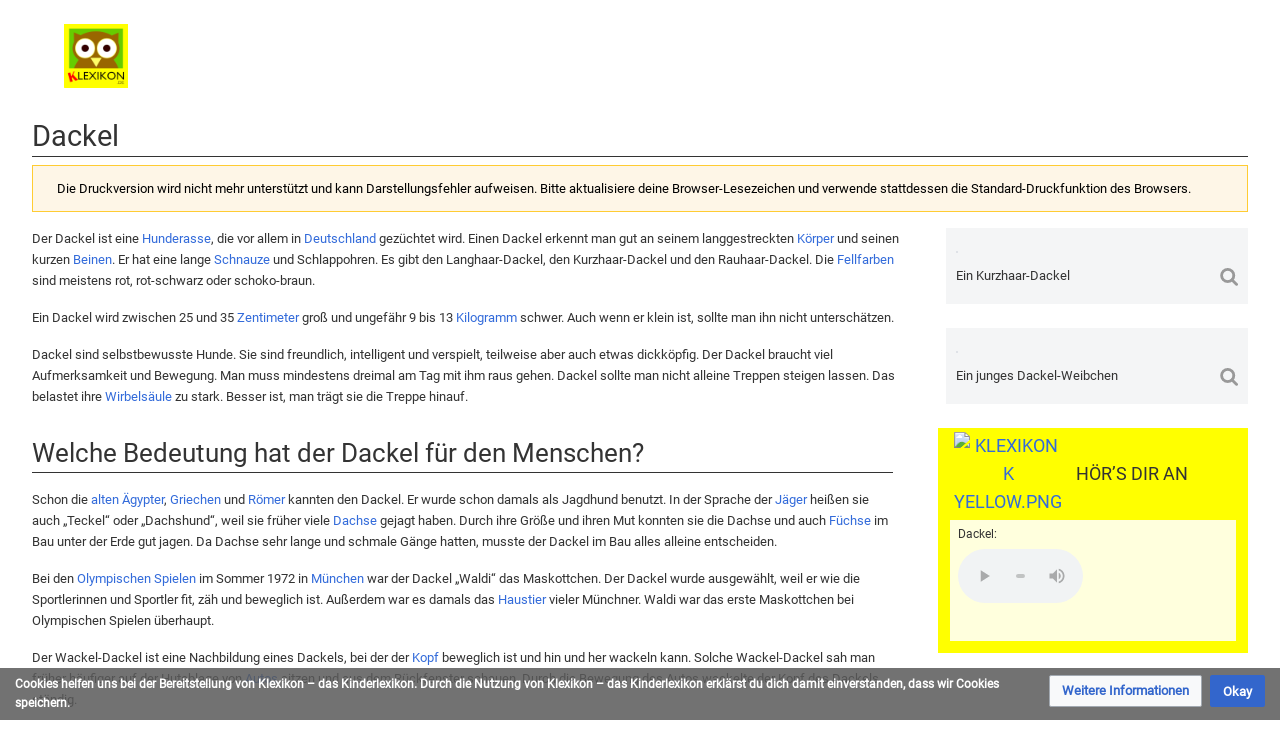

--- FILE ---
content_type: text/html; charset=UTF-8
request_url: https://klexikon.zum.de/index.php?title=Dackel&printable=yes
body_size: 14319
content:
<!DOCTYPE html>
<html class="client-nojs" lang="de" dir="ltr">
<head>
<meta charset="UTF-8"/>
<title>Dackel – Klexikon – das Kinderlexikon</title>
<script>document.documentElement.className="client-js";RLCONF={"wgBreakFrames":true,"wgSeparatorTransformTable":[",\t.",".\t,"],"wgDigitTransformTable":["",""],"wgDefaultDateFormat":"dmy","wgMonthNames":["","Januar","Februar","März","April","Mai","Juni","Juli","August","September","Oktober","November","Dezember"],"wgRequestId":"678dc095c0407f7a33428377","wgCSPNonce":false,"wgCanonicalNamespace":"","wgCanonicalSpecialPageName":false,"wgNamespaceNumber":0,"wgPageName":"Dackel","wgTitle":"Dackel","wgCurRevisionId":160029,"wgRevisionId":160029,"wgArticleId":16623,"wgIsArticle":true,"wgIsRedirect":false,"wgAction":"view","wgUserName":null,"wgUserGroups":["*"],"wgCategories":["Klexikon-Artikel","Tiere und Natur"],"wgPageContentLanguage":"de","wgPageContentModel":"wikitext","wgRelevantPageName":"Dackel","wgRelevantArticleId":16623,"wgIsProbablyEditable":false,"wgRelevantPageIsProbablyEditable":false,"wgRestrictionEdit":[],"wgRestrictionMove":[],"wgVisualEditor":{"pageLanguageCode":"de","pageLanguageDir":"ltr","pageVariantFallbacks":"de"},"wgMediaViewerOnClick":true,"wgMediaViewerEnabledByDefault":true,"wgEditSubmitButtonLabelPublish":false};
RLSTATE={"site.styles":"ready","user.styles":"ready","user":"ready","user.options":"loading","mediawiki.page.gallery.styles":"ready","ext.inputBox.styles":"ready","mediawiki.ui.input":"ready","mediawiki.ui.checkbox":"ready","skins.timis.styles":"ready","mediawiki.ui.button":"ready","ext.faiRoboto.styles":"ready","ext.faiFontAwesome.styles":"ready","ext.faiBrainyIcons.styles":"ready","ext.visualEditor.desktopArticleTarget.noscript":"ready","ext.embedVideo.styles":"ready","ext.CookieWarning.styles":"ready","oojs-ui-core.styles":"ready","oojs-ui.styles.indicators":"ready","mediawiki.widgets.styles":"ready","oojs-ui-core.icons":"ready","mediawiki.htmlform.ooui.styles":"ready","mediawiki.htmlform.styles":"ready"};RLPAGEMODULES=["site","mediawiki.page.ready","skins.timis.scripts","ext.visualEditor.desktopArticleTarget.init","ext.visualEditor.targetLoader","ext.closeButton","mmv.head","mmv.bootstrap.autostart","ext.embedVideo.overlay","ext.CookieWarning","mediawiki.htmlform","ext.SimpleFeedback"];</script>
<script>(RLQ=window.RLQ||[]).push(function(){mw.loader.implement("user.options@12s5i",function($,jQuery,require,module){mw.user.tokens.set({"patrolToken":"+\\","watchToken":"+\\","csrfToken":"+\\"});});});</script>
<link rel="stylesheet" href="/load.php?lang=de&amp;modules=ext.CookieWarning.styles%7Cext.embedVideo.styles%7Cext.faiBrainyIcons.styles%7Cext.faiFontAwesome.styles%7Cext.faiRoboto.styles%7Cext.inputBox.styles%7Cext.visualEditor.desktopArticleTarget.noscript%7Cmediawiki.htmlform.ooui.styles%7Cmediawiki.htmlform.styles%7Cmediawiki.page.gallery.styles%7Cmediawiki.ui.button%2Ccheckbox%2Cinput%7Cmediawiki.widgets.styles%7Coojs-ui-core.icons%2Cstyles%7Coojs-ui.styles.indicators%7Cskins.timis.styles&amp;only=styles&amp;printable=1&amp;skin=timis"/>
<script async="" src="/load.php?lang=de&amp;modules=startup&amp;only=scripts&amp;printable=1&amp;raw=1&amp;skin=timis"></script>
<meta name="generator" content="MediaWiki 1.39.17"/>
<meta name="robots" content="noindex,follow"/>
<meta name="format-detection" content="telephone=no"/>
<meta name="viewport" content="width=device-width, initial-scale=1.0, user-scalable=yes, minimum-scale=0.25, maximum-scale=5.0"/>
<link rel="icon" href="/skins/Timis/resources/instance/images/favicon.ico"/>
<link rel="search" type="application/opensearchdescription+xml" href="/opensearch_desc.php" title="Klexikon – das Kinderlexikon (de)"/>
<link rel="EditURI" type="application/rsd+xml" href="https://klexikon.zum.de/api.php?action=rsd"/>
<link rel="alternate" type="application/atom+xml" title="Atom-Feed für „Klexikon – das Kinderlexikon“" href="/index.php?title=Spezial:Letzte_%C3%84nderungen&amp;feed=atom"/>
	<meta property="og:type" content="article"/>

	<meta property="og:site_name" content="Klexikon – das Kinderlexikon"/>

	<meta property="og:title" content="Dackel"/>

	<meta property="og:url" content="https://klexikon.zum.de/wiki/Dackel"/>

</head>
<body class="mediawiki ltr sitedir-ltr mw-hide-empty-elt ns-0 ns-subject page-Dackel rootpage-Dackel skin-timis action-view skin--responsive not-logged-in"> <!-- Not logged in Users -->

			
			<!-- Login Button -->
			
		<div id="mw-wrapper"><div id="mw-header-container" class="ts-container"><div id="mw-header" class="ts-inner"><div id="user-tools"><div id="login-button" class="noprint"><a id="p-login" class="mw-wiki-title" href="/index.php?title=Spezial:Anmelden&amp;returnto=Dackel&amp;returntoquery=printable%3Dyes" title="Anmelden"><span class="login-button-text">Anmelden</span></a></div></div><div id="p-logo-container" class="mw-portlet" role="banner"><a id="p-banner" class="mw-wiki-title" href="/wiki/Klexikon:Willkommen_im_Klexikon" name="Home"><img id="p-logo" class="mw-portlet" src="/skins/Timis/resources/instance/images/logo.png" alt="Logo"/></a></div><div class="mw-portlet" id="p-search"><h3 lang="de" dir="ltr"><label for="searchInput">Suche</label></h3><form action="/index.php" id="searchform"><div id="simpleSearch"><div id="searchInput-container"><input type="search" name="search" placeholder="Im Klexikon suchen" aria-label="Im Klexikon suchen" autocapitalize="sentences" title="Klexikon – das Kinderlexikon durchsuchen [f]" accesskey="f" id="searchInput"/></div><input type="hidden" value="Spezial:Suche" name="title"/><input class="searchButton mw-fallbackSearchButton" type="submit" name="fulltext" title="Suche nach Seiten, die diesen Text enthalten" id="mw-searchButton" value="Suchen"/><input class="searchButton" type="submit" name="go" title="Gehe direkt zu der Seite mit genau diesem Namen, falls sie vorhanden ist." id="searchButton" value="Seite"/><div id="search-expand-toggle"></div></div><div id="search-collapse-toggle"></div></form></div></div><div class="visualClear"></div></div><div id="menus-cover"></div><div id="mw-content-container" class="ts-container"><div id="mw-content-block" class="ts-inner"><div id="mw-content-wrapper"><div id="mw-content"><div id="content" class="mw-body" role="main"><div id="siteNotice"><div id="localNotice"><div class="sitenotice" lang="de" dir="ltr"><div style="border: 5px solid #00aa00; padding: 1rem; background-color:#FFFF00;">
<p><big><b><a href="/wiki/Klexikon:%C3%9Cber_uns" title="Klexikon:Über uns">25 Jahre Wikipedia – aber wir sind die Nr. 1 für Kinder</a></b></big>
</p>
<center><div>
<div class="mw-ui-button"><a target="_blank" rel="nofollow noreferrer noopener" class="external text" href="https://www.betterplace.org/de/projects/88394">Jetzt spenden 😊</a></div>
<div class="mw-ui-button"><a href="/wiki/Klexikon:%C3%9Cber_uns" title="Klexikon:Über uns">Mehr Infos</a></div>
</div></center>
</div></div></div></div><div class="mw-indicators">
<div id="mw-indicator-miniklex" class="mw-indicator"><div class="mw-parser-output"><table style="background-color:#ffd700; margin-right:1em">
<tbody><tr>
<td><a href="https://miniklexikon.zum.de/wiki/Dackel" target="_blank" rel="nofollow noreferrer noopener"><img alt="MiniKlexikon-K.png" src="/images/thumb/3/36/MiniKlexikon-K.png/21px-MiniKlexikon-K.png" decoding="async" width="21" height="22" srcset="/images/thumb/3/36/MiniKlexikon-K.png/32px-MiniKlexikon-K.png 1.5x, /images/thumb/3/36/MiniKlexikon-K.png/42px-MiniKlexikon-K.png 2x" data-file-width="125" data-file-height="130" /></a>
</td>
<td><div style="line-height:.85"><small><a target="_blank" rel="nofollow noreferrer noopener" class="external text" href="https://miniklexikon.zum.de/wiki/Dackel"><span style="color:#000">Besonders einfach<br />auf MiniKlexikon.de</span></a></small></div><small>
</small></td></tr></tbody></table></div></div>
</div>
<h1 id="firstHeading" class="firstHeading mw-first-heading"><span class="mw-page-title-main">Dackel</span></h1><div id="bodyContentOuter"><div id="siteSub">Aus Klexikon – das Kinderlexikon</div><div class="visualClear"></div><div class="mw-body-content" id="bodyContent"><div id="contentSub"></div><div id="mw-content-text" class="mw-body-content mw-content-ltr" lang="de" dir="ltr"><div class="mw-message-box-warning mw-message-box">Die Druckversion wird nicht mehr unterstützt und kann Darstellungsfehler aufweisen. Bitte aktualisiere deine Browser-Lesezeichen und verwende stattdessen die Standard-Druckfunktion des Browsers.</div><div class="mw-parser-output"><div class="thumb tright"><div class="thumbinner" style="width:302px;"><a href="/wiki/Datei:Short-haired-Dachshund.jpg" class="image"><img alt="" src="https://upload.wikimedia.org/wikipedia/commons/thumb/2/27/Short-haired-Dachshund.jpg/330px-Short-haired-Dachshund.jpg" decoding="async" width="300" height="225" class="thumbimage" srcset="https://upload.wikimedia.org/wikipedia/commons/thumb/2/27/Short-haired-Dachshund.jpg/500px-Short-haired-Dachshund.jpg 1.5x, https://upload.wikimedia.org/wikipedia/commons/2/27/Short-haired-Dachshund.jpg 2x" data-file-width="512" data-file-height="384" /></a>  <div class="thumbcaption"><div class="magnify"><a href="/wiki/Datei:Short-haired-Dachshund.jpg" class="internal" title="vergrößern"></a></div>Ein Kurzhaar-Dackel</div></div></div>
<div class="thumb tright"><div class="thumbinner" style="width:302px;"><a href="/wiki/Datei:Teckel_-_39.jpg" class="image"><img alt="" src="https://upload.wikimedia.org/wikipedia/commons/thumb/1/17/Teckel_-_39.jpg/330px-Teckel_-_39.jpg" decoding="async" width="300" height="200" class="thumbimage" srcset="https://upload.wikimedia.org/wikipedia/commons/thumb/1/17/Teckel_-_39.jpg/500px-Teckel_-_39.jpg 1.5x, https://upload.wikimedia.org/wikipedia/commons/thumb/1/17/Teckel_-_39.jpg/960px-Teckel_-_39.jpg 2x" data-file-width="4708" data-file-height="3139" /></a>  <div class="thumbcaption"><div class="magnify"><a href="/wiki/Datei:Teckel_-_39.jpg" class="internal" title="vergrößern"></a></div>Ein junges Dackel-Weibchen</div></div></div>
<p>Der Dackel ist eine <a href="/wiki/Hunde" title="Hunde">Hunderasse</a>, die vor allem in <a href="/wiki/Deutschland" title="Deutschland">Deutschland</a> gezüchtet wird. Einen Dackel erkennt man gut an seinem langgestreckten <a href="/wiki/K%C3%B6rper" title="Körper">Körper</a> und seinen kurzen <a href="/wiki/Bein" title="Bein">Beinen</a>. Er hat eine lange <a href="/wiki/Schnauze" class="mw-redirect" title="Schnauze">Schnauze</a> und Schlappohren. Es gibt den Langhaar-Dackel, den Kurzhaar-Dackel und den Rauhaar-Dackel. Die <a href="/wiki/Fell" title="Fell">Fellfarben</a> sind meistens rot, rot-schwarz oder schoko-braun.
</p>
<div class="klexibox tright">
<table style="margin-left:1em; border-collapse: collapse; border:12px solid #ff0; border-top:none; width:310px; background-color:#ffd; padding:0px">
<tbody><tr>
<td style="background-color:#ff0;">
<table style="text-align:center; font-size:18px; text-transform: uppercase; background-color:#ff0; margin:0px; border:none; padding:0px" width="100%">
<tbody><tr>
<td width="32px" valign="center"><a href="/wiki/Datei:Klexikon_K_yellow.png" class="image"><img alt="Klexikon K yellow.png" src="https://upload.wikimedia.org/wikipedia/commons/thumb/b/b3/Klexikon_K_yellow.png/40px-Klexikon_K_yellow.png" decoding="async" width="32" height="33" srcset="https://upload.wikimedia.org/wikipedia/commons/thumb/b/b3/Klexikon_K_yellow.png/60px-Klexikon_K_yellow.png 1.5x, https://upload.wikimedia.org/wikipedia/commons/thumb/b/b3/Klexikon_K_yellow.png/120px-Klexikon_K_yellow.png 2x" data-file-width="125" data-file-height="130" /></a>
</td>
<td valign="center">Hör’s dir an
</td>
<td width="32px">&#160;
</td></tr></tbody></table>
</td></tr>
<tr style="font-size:90%; border-bottom:12px solid #ff0; margin-bottom:1em;">
<td style="padding:8px"><div style="margin-bottom:8px; line-height:1.1em">Dackel:</div><div class="floatleft"><audio src="https://upload.wikimedia.org/wikipedia/commons/6/67/Het_blaffen_van_een_teckel_-_SoundCloud_-_Beeld_en_Geluid.ogg" width="125" style="max-width: 100%; width: 125px;" controls=""></audio></div>
</td></tr></tbody></table></div>
<p>Ein Dackel wird zwischen 25 und 35 <a href="/wiki/Meter" title="Meter">Zentimeter</a> groß und ungefähr 9 bis 13 <a href="/wiki/Kilogramm" title="Kilogramm">Kilogramm</a> schwer. Auch wenn er klein ist, sollte man ihn nicht unterschätzen.
</p><p>Dackel sind selbstbewusste Hunde. Sie sind freundlich, intelligent und verspielt, teilweise aber auch etwas dickköpfig. Der Dackel braucht viel Aufmerksamkeit und Bewegung. Man muss mindestens dreimal am Tag mit ihm raus gehen. Dackel sollte man nicht alleine Treppen steigen lassen. Das belastet ihre <a href="/wiki/Wirbels%C3%A4ule" title="Wirbelsäule">Wirbelsäule</a> zu stark. Besser ist, man trägt sie die Treppe hinauf. 
</p>
<h2><span id="Welche_Bedeutung_hat_der_Dackel_f.C3.BCr_den_Menschen.3F"></span><span class="mw-headline" id="Welche_Bedeutung_hat_der_Dackel_für_den_Menschen?">Welche Bedeutung hat der Dackel für den Menschen?</span></h2>
<p>Schon die <a href="/wiki/Altes_%C3%84gypten" title="Altes Ägypten">alten Ägypter</a>, <a href="/wiki/Altes_Griechenland" title="Altes Griechenland">Griechen</a> und <a href="/wiki/R%C3%B6misches_Reich" title="Römisches Reich">Römer</a> kannten den Dackel. Er wurde schon damals als Jagdhund benutzt. In der Sprache der <a href="/wiki/J%C3%A4ger" title="Jäger">Jäger</a> heißen sie auch „Teckel“ oder „Dachshund“, weil sie früher viele <a href="/wiki/Dachse" title="Dachse">Dachse</a> gejagt haben. Durch ihre Größe und ihren Mut konnten sie die Dachse und auch <a href="/wiki/F%C3%BCchse" title="Füchse">Füchse</a> im Bau unter der Erde gut jagen. Da Dachse sehr lange und schmale Gänge hatten, musste der Dackel im Bau alles alleine entscheiden.
</p><p>Bei den <a href="/wiki/Olympische_Spiele" title="Olympische Spiele">Olympischen Spielen</a> im Sommer 1972 in <a href="/wiki/M%C3%BCnchen" title="München">München</a> war der Dackel „Waldi“ das Maskottchen. Der Dackel wurde ausgewählt, weil er wie die Sportlerinnen und Sportler fit, zäh und beweglich ist. Außerdem war es damals das <a href="/wiki/Haustiere" title="Haustiere">Haustier</a> vieler Münchner. Waldi war das erste Maskottchen bei Olympischen Spielen überhaupt.
</p><p>Der Wackel-Dackel ist eine Nachbildung eines Dackels, bei der der <a href="/wiki/Kopf" title="Kopf">Kopf</a> beweglich ist und hin und her wackeln kann. Solche Wackel-Dackel sah man früher häufiger auf der Hutablage von <a href="/wiki/Auto" title="Auto">Autos</a> sitzen und aus dem Rückfenster schauen. Durch die Bewegung des Autos wackelte der Kopf des Dackels ständig.
</p>
<ul class="gallery mw-gallery-traditional">
		<li class="gallerybox" style="width: 155px"><div style="width: 155px">
			<div class="thumb" style="width: 150px;"><div style="margin:32px auto;"><a href="/wiki/Datei:Langhaardackel_merlin_2005.jpg" class="image" title="Ein Langhaardackel"><img alt="Ein Langhaardackel" src="https://upload.wikimedia.org/wikipedia/commons/thumb/b/b7/Langhaardackel_merlin_2005.jpg/120px-Langhaardackel_merlin_2005.jpg" decoding="async" width="120" height="86" srcset="https://upload.wikimedia.org/wikipedia/commons/thumb/b/b7/Langhaardackel_merlin_2005.jpg/250px-Langhaardackel_merlin_2005.jpg 1.5x" data-file-width="872" data-file-height="625" /></a></div></div>
			<div class="gallerytext">
<p>Ein Langhaardackel
</p>
			</div>
		</div></li>
		<li class="gallerybox" style="width: 155px"><div style="width: 155px">
			<div class="thumb" style="width: 150px;"><div style="margin:30px auto;"><a href="/wiki/Datei:Daschund_Wirehair.jpg" class="image" title="Hier sitzt ein Rauhaar-Dackel am Strand."><img alt="Hier sitzt ein Rauhaar-Dackel am Strand." src="https://upload.wikimedia.org/wikipedia/commons/thumb/c/c6/Daschund_Wirehair.jpg/120px-Daschund_Wirehair.jpg" decoding="async" width="120" height="90" srcset="https://upload.wikimedia.org/wikipedia/commons/thumb/c/c6/Daschund_Wirehair.jpg/250px-Daschund_Wirehair.jpg 1.5x" data-file-width="2560" data-file-height="1920" /></a></div></div>
			<div class="gallerytext">
<p>Hier sitzt ein Rauhaar-Dackel am <a href="/wiki/Strand" title="Strand">Strand</a>.
</p>
			</div>
		</div></li>
		<li class="gallerybox" style="width: 155px"><div style="width: 155px">
			<div class="thumb" style="width: 150px;"><div style="margin:15px auto;"><a href="/wiki/Datei:Wackel-Dackel_(6321936164).jpg" class="image" title="Ein Wackel-Dackel im Auto"><img alt="Ein Wackel-Dackel im Auto" src="https://upload.wikimedia.org/wikipedia/commons/thumb/6/64/Wackel-Dackel_%286321936164%29.jpg/120px-Wackel-Dackel_%286321936164%29.jpg" decoding="async" width="80" height="120" srcset="https://upload.wikimedia.org/wikipedia/commons/thumb/6/64/Wackel-Dackel_%286321936164%29.jpg/250px-Wackel-Dackel_%286321936164%29.jpg 2x" data-file-width="1880" data-file-height="2816" /></a></div></div>
			<div class="gallerytext">
<p>Ein Wackel-Dackel im Auto
</p>
			</div>
		</div></li>
		<li class="gallerybox" style="width: 155px"><div style="width: 155px">
			<div class="thumb" style="width: 150px;"><div style="margin:39.5px auto;"><a href="/wiki/Datei:Stretched_Dachshund.jpg" class="image" title="Rennender Dackel: Man sieht gut, wie sich der Körper reckt."><img alt="Rennender Dackel: Man sieht gut, wie sich der Körper reckt." src="https://upload.wikimedia.org/wikipedia/commons/thumb/2/24/Stretched_Dachshund.jpg/120px-Stretched_Dachshund.jpg" decoding="async" width="120" height="71" srcset="https://upload.wikimedia.org/wikipedia/commons/thumb/2/24/Stretched_Dachshund.jpg/250px-Stretched_Dachshund.jpg 1.5x" data-file-width="1059" data-file-height="629" /></a></div></div>
			<div class="gallerytext">
<p>Rennender Dackel: Man sieht gut, wie sich der <a href="/wiki/K%C3%B6rper" title="Körper">Körper</a> reckt.
</p>
			</div>
		</div></li>
		<li class="gallerybox" style="width: 155px"><div style="width: 155px">
			<div class="thumb" style="width: 150px;"><div style="margin:28px auto;"><a href="/wiki/Datei:Dachshund_races_san_diego,_starting_gate.jpg" class="image" title="Bei einem Dackel-Wettrennen in San Diego, USA"><img alt="Bei einem Dackel-Wettrennen in San Diego, USA" src="https://upload.wikimedia.org/wikipedia/commons/thumb/3/36/Dachshund_races_san_diego%2C_starting_gate.jpg/120px-Dachshund_races_san_diego%2C_starting_gate.jpg" decoding="async" width="120" height="94" srcset="https://upload.wikimedia.org/wikipedia/commons/thumb/3/36/Dachshund_races_san_diego%2C_starting_gate.jpg/250px-Dachshund_races_san_diego%2C_starting_gate.jpg 1.5x" data-file-width="2600" data-file-height="2040" /></a></div></div>
			<div class="gallerytext">
<p>Bei einem Dackel-Wettrennen in San Diego, USA
</p>
			</div>
		</div></li>
		<li class="gallerybox" style="width: 155px"><div style="width: 155px">
			<div class="thumb" style="width: 150px;"><div style="margin:37.5px auto;"><a href="/wiki/Datei:I_am_neutral_but_not_afraid_of_any_of_them_1915.jpg" class="image" title="Eine amerikanische Postkarte aus dem Ersten Weltkrieg: Diese Hunde sollen jeweils ein Symbol für ihr Land sein."><img alt="Eine amerikanische Postkarte aus dem Ersten Weltkrieg: Diese Hunde sollen jeweils ein Symbol für ihr Land sein." src="https://upload.wikimedia.org/wikipedia/commons/thumb/7/70/I_am_neutral_but_not_afraid_of_any_of_them_1915.jpg/120px-I_am_neutral_but_not_afraid_of_any_of_them_1915.jpg" decoding="async" width="120" height="75" srcset="https://upload.wikimedia.org/wikipedia/commons/thumb/7/70/I_am_neutral_but_not_afraid_of_any_of_them_1915.jpg/250px-I_am_neutral_but_not_afraid_of_any_of_them_1915.jpg 1.5x" data-file-width="1639" data-file-height="1028" /></a></div></div>
			<div class="gallerytext">
<p>Eine amerikanische <a href="/wiki/Postkarte" title="Postkarte">Postkarte</a> aus dem <a href="/wiki/Erster_Weltkrieg" title="Erster Weltkrieg">Ersten Weltkrieg</a>: Diese Hunde sollen jeweils ein <a href="/wiki/Symbol" title="Symbol">Symbol</a> für ihr Land sein.
</p>
			</div>
		</div></li>
</ul>
<hr />
<div class="mw-inputbox-centered" style=""><form name="searchbox" class="searchbox" action="/wiki/Spezial:Suche" id="M"><input class="mw-inputbox-input mw-searchInput searchboxInput mw-ui-input mw-ui-input-inline" name="search" placeholder="" size="60" dir="ltr" /><br /><input type="submit" name="go" class="mw-ui-button" value="Suche diesen Artikel" />&#160;<input type="submit" name="fulltext" class="mw-ui-button" value="Suche dieses Wort" /></form></div>
<p><br style="clear:both;" />
</p>
<hr />
<div style="font: 12pt Arial; padding:5px;">
<p><b>Klexikon.de ist die Wikipedia für Kinder</b> zwischen 5 und 15 Jahren, also ein kostenloses Online-Lexikon für Schulkinder. Zum Thema <b>Dackel</b> findet ihr einen <a target="_blank" rel="nofollow noreferrer noopener" class="external text" href="https://miniklexikon.zum.de/wiki/Dackel">besonders einfachen Artikel auf MiniKlexikon.de</a> und weitere Kinderseiten in der Kindersuchmaschine <a target="_blank" rel="nofollow noreferrer noopener" class="external text" href="https://www.fragfinn.de/?s&amp;q=Dackel">„Frag Finn“</a>. <br />
</p><p>Das <b>Klexikon wird gefördert</b> durch den weltgrößten Wikipedia-Förderverein <a target="_blank" rel="nofollow noreferrer noopener" class="external text" href="https://blog.wikimedia.de/2023/11/29/das-klexikon-die-digitale-antwort-auf-kinderfragen/">Wikimedia Deutschland</a>, die <a target="_blank" rel="nofollow noreferrer noopener" class="external text" href="https://www.mabb.de/foerderung/medienkompetenz/unsere-angebote-veranstaltungen/details/online-recherche-in-der-grundschule/online-recherche-in-der-grundschule">Beauftragte der Bundesregierung für Kultur und Medien</a>, die <a target="_blank" rel="nofollow noreferrer noopener" class="external text" href="https://www.bzkj.de/bzkj/service/alle-meldungen/kindgerechte-digitale-angebote-entwickeln-bzkj-bewilligt-foerderantraege-fuer-sieben-projekte-242356">Bundeszentrale für Kinder- und Jugendmedienschutz</a> und die <a target="_blank" rel="nofollow noreferrer noopener" class="external text" href="https://www.mabb.de/foerderung/medienkompetenz/unsere-angebote-veranstaltungen/details/online-recherche-in-der-grundschule/online-recherche-in-der-grundschule">Medienanstalt Berlin-Brandenburg</a>. <br />
</p><p>Unsere <b>Klexikon-Botschafter</b> sind die KiKA-Moderatoren <a href="/wiki/Klexikon:%C3%9Cber_uns" title="Klexikon:Über uns">Ralph Caspers</a> („Wissen macht Ah!“, “Die Sendung mit der Maus“ und „Frag doch mal die Maus“) und <a href="/wiki/Klexikon:%C3%9Cber_uns" title="Klexikon:Über uns">Julian Janssen</a> („Checker Julian“). <br />
</p><p>Das Kinderlexikon <b>Klexikon sorgt für Medienkompetenz und Bildungsgerechtigkeit</b> und ist wie die Wikipedia <a target="_blank" rel="nofollow noreferrer noopener" class="external text" href="https://www.betterplace.org/de/projects/88394">auf Spenden angewiesen</a>. Denn hier finden Schülerinnen und Schüler zu <a href="/wiki/Kategorie:Klexikon-Artikel" title="Kategorie:Klexikon-Artikel">3.500 Themen</a> das Wichtigste einfach erklärt, mit Definition und Bildern. Das ist Grundwissen kindgerecht und leicht verständlich für Unterricht, Hausaufgaben und Präsentationen in der Schule. <br />
</p>
Schreib uns gerne eine Nachricht und schau dir <a href="/wiki/Antworten" class="mw-redirect" title="Antworten">unsere Antworten dazu</a> an.</div>

<!-- 
NewPP limit report
Cached time: 20260124003622
Cache expiry: 86400
Reduced expiry: false
Complications: []
CPU time usage: 0.432 seconds
Real time usage: 5.898 seconds
Preprocessor visited node count: 80/1000000
Post‐expand include size: 3153/2097152 bytes
Template argument size: 72/2097152 bytes
Highest expansion depth: 6/100
Expensive parser function count: 0/100
Unstrip recursion depth: 0/20
Unstrip post‐expand size: 5575/5000000 bytes
-->
<!--
Transclusion expansion time report (%,ms,calls,template)
100.00% 3915.068      1 -total
  0.14%    5.312      1 Vorlage:Artikel
  0.02%    0.819      1 Vorlage:Aussprache
-->

<!-- Saved in parser cache with key klexikon:pcache:idhash:16623-0!canonical and timestamp 20260124003617 and revision id 160029.
 -->
</div><div id="simplefeedback"><div class="mw-htmlform-ooui-wrapper oo-ui-layout oo-ui-panelLayout"><form id="simplefeedback-form" action="/wiki/Spezial:SimpleFeedback/Dackel" method="post" enctype="application/x-www-form-urlencoded" class="mw-htmlform mw-htmlform-ooui oo-ui-layout oo-ui-formLayout"><input type="hidden" value="Spezial:SimpleFeedback/Dackel" name="title" />
<div class="oo-ui-layout oo-ui-panelLayout oo-ui-panelLayout-padded oo-ui-panelLayout-framed"><fieldset class="oo-ui-layout oo-ui-labelElement oo-ui-fieldsetLayout"><legend class="oo-ui-fieldsetLayout-header"><span class="oo-ui-iconElement-icon oo-ui-iconElement-noIcon"></span><span class="oo-ui-labelElement-label">HALLO, liebes Klexikon!</span></legend><div class="oo-ui-fieldsetLayout-group"><div class="oo-ui-widget oo-ui-widget-enabled"><div id="mw-htmlform-simplefeedback-container"><div id="ooui-php-11" class="mw-htmlform-field-HTMLRadioField oo-ui-layout oo-ui-fieldLayout oo-ui-fieldLayout-align-top" data-ooui="{&quot;_&quot;:&quot;mw.htmlform.FieldLayout&quot;,&quot;fieldWidget&quot;:{&quot;tag&quot;:&quot;simplefeedback-select-widget&quot;},&quot;align&quot;:&quot;top&quot;,&quot;helpInline&quot;:true,&quot;$overlay&quot;:true,&quot;classes&quot;:[&quot;mw-htmlform-field-HTMLRadioField&quot;]}"><div class="oo-ui-fieldLayout-body"><span class="oo-ui-fieldLayout-header"><label id="ooui-php-5" class="oo-ui-labelElement-label"></label></span><div class="oo-ui-fieldLayout-field"><div id="simplefeedback-select-widget" aria-labelledby="ooui-php-5" class="oo-ui-widget oo-ui-widget-enabled oo-ui-inputWidget oo-ui-radioSelectInputWidget" data-ooui="{&quot;_&quot;:&quot;OO.ui.RadioSelectInputWidget&quot;,&quot;options&quot;:[{&quot;data&quot;:&quot;newtopic&quot;,&quot;label&quot;:{&quot;html&quot;:&quot;Ich habe einen Lieblings-Artikel im Klexikon.&quot;}},{&quot;data&quot;:&quot;bug&quot;,&quot;label&quot;:{&quot;html&quot;:&quot;Ich habe einen Fehler gefunden.&quot;}},{&quot;data&quot;:&quot;question&quot;,&quot;label&quot;:{&quot;html&quot;:&quot;Ich m\u00f6chte ein neues Thema vorschlagen.&quot;}},{&quot;data&quot;:&quot;praise&quot;,&quot;label&quot;:{&quot;html&quot;:&quot;Ich m\u00f6chte euch loben oder kritisieren.&quot;}}],&quot;name&quot;:&quot;wptopics&quot;,&quot;value&quot;:&quot;bug&quot;}"><div class="oo-ui-layout oo-ui-labelElement oo-ui-fieldLayout oo-ui-fieldLayout-align-inline"><div class="oo-ui-fieldLayout-body"><span class="oo-ui-fieldLayout-field"><span class="oo-ui-widget oo-ui-widget-enabled oo-ui-inputWidget oo-ui-radioInputWidget"><input type="radio" tabindex="0" name="wptopics" value="newtopic" id="ooui-php-1" class="oo-ui-inputWidget-input" /><span></span></span></span><span class="oo-ui-fieldLayout-header"><label for="ooui-php-1" class="oo-ui-labelElement-label">Ich habe einen Lieblings-Artikel im Klexikon.</label></span></div></div><div class="oo-ui-layout oo-ui-labelElement oo-ui-fieldLayout oo-ui-fieldLayout-align-inline"><div class="oo-ui-fieldLayout-body"><span class="oo-ui-fieldLayout-field"><span class="oo-ui-widget oo-ui-widget-enabled oo-ui-inputWidget oo-ui-radioInputWidget"><input type="radio" tabindex="0" name="wptopics" value="bug" id="ooui-php-2" checked="checked" class="oo-ui-inputWidget-input" /><span></span></span></span><span class="oo-ui-fieldLayout-header"><label for="ooui-php-2" class="oo-ui-labelElement-label">Ich habe einen Fehler gefunden.</label></span></div></div><div class="oo-ui-layout oo-ui-labelElement oo-ui-fieldLayout oo-ui-fieldLayout-align-inline"><div class="oo-ui-fieldLayout-body"><span class="oo-ui-fieldLayout-field"><span class="oo-ui-widget oo-ui-widget-enabled oo-ui-inputWidget oo-ui-radioInputWidget"><input type="radio" tabindex="0" name="wptopics" value="question" id="ooui-php-3" class="oo-ui-inputWidget-input" /><span></span></span></span><span class="oo-ui-fieldLayout-header"><label for="ooui-php-3" class="oo-ui-labelElement-label">Ich möchte ein neues Thema vorschlagen.</label></span></div></div><div class="oo-ui-layout oo-ui-labelElement oo-ui-fieldLayout oo-ui-fieldLayout-align-inline"><div class="oo-ui-fieldLayout-body"><span class="oo-ui-fieldLayout-field"><span class="oo-ui-widget oo-ui-widget-enabled oo-ui-inputWidget oo-ui-radioInputWidget"><input type="radio" tabindex="0" name="wptopics" value="praise" id="ooui-php-4" class="oo-ui-inputWidget-input" /><span></span></span></span><span class="oo-ui-fieldLayout-header"><label for="ooui-php-4" class="oo-ui-labelElement-label">Ich möchte euch loben oder kritisieren.</label></span></div></div></div></div></div></div><div id="ooui-php-12" class="mw-htmlform-field-HTMLTextAreaField oo-ui-layout oo-ui-fieldLayout oo-ui-fieldLayout-align-top" data-ooui="{&quot;_&quot;:&quot;mw.htmlform.FieldLayout&quot;,&quot;fieldWidget&quot;:{&quot;tag&quot;:&quot;simplefeedback-text-field&quot;},&quot;align&quot;:&quot;top&quot;,&quot;helpInline&quot;:true,&quot;$overlay&quot;:true,&quot;classes&quot;:[&quot;mw-htmlform-field-HTMLTextAreaField&quot;]}"><div class="oo-ui-fieldLayout-body"><span class="oo-ui-fieldLayout-header"><label for="ooui-php-6" class="oo-ui-labelElement-label"></label></span><div class="oo-ui-fieldLayout-field"><div id="simplefeedback-text-field" class="oo-ui-widget oo-ui-widget-enabled oo-ui-inputWidget oo-ui-textInputWidget oo-ui-textInputWidget-type-text oo-ui-textInputWidget-php" data-ooui="{&quot;_&quot;:&quot;OO.ui.MultilineTextInputWidget&quot;,&quot;rows&quot;:10,&quot;name&quot;:&quot;wpfeedbacktext&quot;,&quot;inputId&quot;:&quot;ooui-php-6&quot;,&quot;required&quot;:false}"><textarea tabindex="0" name="wpfeedbacktext" rows="10" id="ooui-php-6" class="oo-ui-inputWidget-input"></textarea><span class="oo-ui-iconElement-icon oo-ui-iconElement-noIcon"></span><span class="oo-ui-indicatorElement-indicator oo-ui-indicatorElement-noIndicator"></span></div></div></div></div><div id="ooui-php-13" class="mw-htmlform-field-HTMLTextField oo-ui-layout oo-ui-fieldLayout oo-ui-fieldLayout-align-top" data-ooui="{&quot;_&quot;:&quot;mw.htmlform.FieldLayout&quot;,&quot;fieldWidget&quot;:{&quot;tag&quot;:&quot;mw-input-user_comments&quot;},&quot;align&quot;:&quot;top&quot;,&quot;helpInline&quot;:true,&quot;$overlay&quot;:true,&quot;classes&quot;:[&quot;mw-htmlform-field-HTMLTextField&quot;]}"><div class="oo-ui-fieldLayout-body"><span class="oo-ui-fieldLayout-header"><label for="ooui-php-8" class="oo-ui-labelElement-label"></label></span><div class="oo-ui-fieldLayout-field"><div id="mw-input-user_comments" class="oo-ui-widget oo-ui-widget-enabled oo-ui-inputWidget oo-ui-textInputWidget oo-ui-textInputWidget-type-text oo-ui-textInputWidget-php" data-ooui="{&quot;_&quot;:&quot;OO.ui.TextInputWidget&quot;,&quot;name&quot;:&quot;user_comments&quot;,&quot;inputId&quot;:&quot;ooui-php-8&quot;,&quot;required&quot;:false}"><input type="text" tabindex="0" name="user_comments" value="" id="ooui-php-8" class="oo-ui-inputWidget-input" /><span class="oo-ui-iconElement-icon oo-ui-iconElement-noIcon"></span><span class="oo-ui-indicatorElement-indicator oo-ui-indicatorElement-noIndicator"></span></div></div></div></div><div id="ooui-php-14" class="mw-htmlform-field-HTMLInfoField oo-ui-layout oo-ui-fieldLayout oo-ui-fieldLayout-align-top" data-ooui="{&quot;_&quot;:&quot;mw.htmlform.FieldLayout&quot;,&quot;fieldWidget&quot;:{&quot;tag&quot;:&quot;mw-input-wpprivacy&quot;},&quot;align&quot;:&quot;top&quot;,&quot;helpInline&quot;:true,&quot;$overlay&quot;:true,&quot;classes&quot;:[&quot;mw-htmlform-field-HTMLInfoField&quot;]}"><div class="oo-ui-fieldLayout-body"><span class="oo-ui-fieldLayout-header"><label id="ooui-php-10" class="oo-ui-labelElement-label"></label></span><div class="oo-ui-fieldLayout-field"><label id="mw-input-wpprivacy" aria-labelledby="ooui-php-10" class="oo-ui-widget oo-ui-widget-enabled oo-ui-labelElement-label oo-ui-labelElement oo-ui-labelWidget" data-ooui="{&quot;_&quot;:&quot;OO.ui.LabelWidget&quot;,&quot;label&quot;:{&quot;html&quot;:&quot;Hinweis: Wir ben\u00f6tigen und speichern KEINE pers\u00f6nlichen Daten wie deinen Namen. &lt;a href=\&quot;\/wiki\/Klexikon:Eure_Nachrichten_und_unsere_Antworten\&quot; title=\&quot;Klexikon:Eure Nachrichten und unsere Antworten\&quot;&gt;Hier findest du auch die Nachrichten von anderen Kindern und unsere Antworten dazu.&lt;\/a&gt;\n\u00dcbrigens: Bei pers\u00f6nlichen Sorgen oder Notf\u00e4llen kannst du dich an ein &lt;a href=\&quot;\/wiki\/Vorlage:Sorgentelefone_f%C3%BCr_Kinder\&quot; title=\&quot;Vorlage:Sorgentelefone f\u00fcr Kinder\&quot;&gt;Sorgentelefon f\u00fcr Kinder&lt;\/a&gt; wenden.&quot;}}">Hinweis: Wir benötigen und speichern KEINE persönlichen Daten wie deinen Namen. <a href="/wiki/Klexikon:Eure_Nachrichten_und_unsere_Antworten" title="Klexikon:Eure Nachrichten und unsere Antworten">Hier findest du auch die Nachrichten von anderen Kindern und unsere Antworten dazu.</a>
Übrigens: Bei persönlichen Sorgen oder Notfällen kannst du dich an ein <a href="/wiki/Vorlage:Sorgentelefone_f%C3%BCr_Kinder" title="Vorlage:Sorgentelefone für Kinder">Sorgentelefon für Kinder</a> wenden.</label></div></div></div></div></div></div></fieldset></div>
<p><input id="wpEditToken" type="hidden" value="+\" name="wpEditToken" />
<input id="mw-input-wpreturnlink" name="wpreturnlink" type="hidden" value="[[Dackel]]" />
<input id="mw-input-wptoken" name="wptoken" type="hidden" value="203f534814f521f4f876521c58fbf7ac6975181c+\" />
</p>
<div class="mw-htmlform-submit-buttons">
<span id="ooui-php-15" class="mw-htmlform-submit oo-ui-widget oo-ui-widget-enabled oo-ui-inputWidget oo-ui-buttonElement oo-ui-buttonElement-framed oo-ui-labelElement oo-ui-flaggedElement-primary oo-ui-flaggedElement-progressive oo-ui-buttonInputWidget" data-ooui="{&quot;_&quot;:&quot;OO.ui.ButtonInputWidget&quot;,&quot;type&quot;:&quot;submit&quot;,&quot;value&quot;:&quot;Abschicken&quot;,&quot;label&quot;:&quot;Abschicken&quot;,&quot;flags&quot;:[&quot;primary&quot;,&quot;progressive&quot;],&quot;classes&quot;:[&quot;mw-htmlform-submit&quot;]}"><button type="submit" tabindex="0" value="Abschicken" class="oo-ui-inputWidget-input oo-ui-buttonElement-button"><span class="oo-ui-iconElement-icon oo-ui-iconElement-noIcon oo-ui-image-invert"></span><span class="oo-ui-labelElement-label">Abschicken</span><span class="oo-ui-indicatorElement-indicator oo-ui-indicatorElement-noIndicator oo-ui-image-invert"></span></button></span></div>
</form></div></div></div><div class="printfooter">
Abgerufen von „<a dir="ltr" href="https://klexikon.zum.de/index.php?title=Dackel&amp;oldid=160029">https://klexikon.zum.de/index.php?title=Dackel&amp;oldid=160029</a>“</div>
<div class="visualClear"></div></div></div></div></div><div id="content-bottom-stuff"><div id="catlinks" class="catlinks" data-mw="interface"><div id="mw-normal-catlinks" class="mw-normal-catlinks"><a href="/wiki/Spezial:Kategorien" title="Spezial:Kategorien">Kategorien</a>: <ul><li><a href="/wiki/Kategorie:Klexikon-Artikel" title="Kategorie:Klexikon-Artikel">Klexikon-Artikel</a></li><li><a href="/wiki/Kategorie:Tiere_und_Natur" title="Kategorie:Tiere und Natur">Tiere und Natur</a></li></ul></div></div><div id='mw-data-after-content'>
	<div class="mw-cookiewarning-container"><div class="mw-cookiewarning-text"><span>Cookies helfen uns bei der Bereitstellung von Klexikon – das Kinderlexikon. Durch die Nutzung von Klexikon – das Kinderlexikon erklärst du dich damit einverstanden, dass wir Cookies speichern.</span></div><form method="POST"><div class='oo-ui-layout oo-ui-horizontalLayout'><span class='oo-ui-widget oo-ui-widget-enabled oo-ui-buttonElement oo-ui-buttonElement-framed oo-ui-labelElement oo-ui-flaggedElement-progressive oo-ui-buttonWidget'><a role='button' tabindex='0' href='./Klexikon%3ADatenschutz' rel='nofollow' class='oo-ui-buttonElement-button'><span class='oo-ui-iconElement-icon oo-ui-iconElement-noIcon oo-ui-image-progressive'></span><span class='oo-ui-labelElement-label'>Weitere Informationen</span><span class='oo-ui-indicatorElement-indicator oo-ui-indicatorElement-noIndicator oo-ui-image-progressive'></span></a></span><span class='oo-ui-widget oo-ui-widget-enabled oo-ui-inputWidget oo-ui-buttonElement oo-ui-buttonElement-framed oo-ui-labelElement oo-ui-flaggedElement-primary oo-ui-flaggedElement-progressive oo-ui-buttonInputWidget'><button type='submit' tabindex='0' name='disablecookiewarning' value='OK' class='oo-ui-inputWidget-input oo-ui-buttonElement-button'><span class='oo-ui-iconElement-icon oo-ui-iconElement-noIcon oo-ui-image-invert'></span><span class='oo-ui-labelElement-label'>Okay</span><span class='oo-ui-indicatorElement-indicator oo-ui-indicatorElement-noIndicator oo-ui-image-invert'></span></button></span></div></form></div>
</div>
</div></div><div id="mw-sidebar-block"><div id="mw-site-navigation"><div id="site-navigation" class="sidebar-chunk"><h2><span>Navigation</span></h2><div class="sidebar-inner"><div role="navigation" class="mw-portlet" id="p-navigation" aria-labelledby="p-navigation-label"><h3 id="p-navigation-label" lang="de" dir="ltr">Navigation</h3><div class="mw-portlet-body"><ul lang="de" dir="ltr"><li id="n-Über-uns" class="mw-list-item"><a href="/wiki/Klexikon:%C3%9Cber_uns"><span>Über uns</span></a></li><li id="n-Suche-im-Klexikon" class="mw-list-item"><a href="/wiki/Spezial:Suche"><span>Suche im Klexikon</span></a></li><li id="n-Die-Wissensgebiete" class="mw-list-item"><a href="/wiki/Kategorie:Wissensgebiete"><span>Die Wissensgebiete</span></a></li><li id="n-Themen-Übersichten" class="mw-list-item"><a href="/wiki/Kategorie:%C3%9Cbersichtsseite"><span>Themen-Übersichten</span></a></li><li id="n-Mitmachen" class="mw-list-item"><a href="/wiki/Hilfe:Mitmachen"><span>Mitmachen</span></a></li><li id="n-MiniKlexikon.de" class="mw-list-item"><a href="https://miniklexikon.zum.de" rel="nofollow" target="_blank"><span>MiniKlexikon.de</span></a></li><li id="n-Wörterbuch-Wortmaus" class="mw-list-item"><a href="https://wortmaus.zum.de" rel="nofollow" target="_blank"><span>Wörterbuch Wortmaus</span></a></li><li id="n-Presse" class="mw-list-item"><a href="/wiki/Klexikon:%C3%9Cber_uns#Was_sagen_Medien_und_andere_über_das_Klexikon?"><span>Presse</span></a></li></ul></div></div><div role="navigation" class="mw-portlet" id="p-Mitmachseiten" aria-labelledby="p-Mitmachseiten-label"><h3 id="p-Mitmachseiten-label" lang="de" dir="ltr">Mitmachseiten</h3><div class="mw-portlet-body"><ul lang="de" dir="ltr"><li id="n-Ehrenamtliche-gesucht!" class="mw-list-item"><a href="/wiki/Hilfe:Mitmachen"><span>Ehrenamtliche gesucht!</span></a></li><li id="n-Artikelwünsche" class="mw-list-item"><a href="/wiki/Hilfe:Artikelw%C3%BCnsche"><span>Artikelwünsche</span></a></li><li id="n-Artikelentwürfe" class="mw-list-item"><a href="/wiki/Kategorie:Artikelentw%C3%BCrfe"><span>Artikelentwürfe</span></a></li><li id="n-recentchanges" class="mw-list-item"><a href="/wiki/Spezial:Letzte_%C3%84nderungen" title="Liste der letzten Änderungen in diesem Wiki [r]" accesskey="r"><span>Letzte Änderungen</span></a></li><li id="n-Alle-Artikel" class="mw-list-item"><a href="/wiki/Kategorie:Klexikon-Artikel"><span>Alle Artikel</span></a></li><li id="n-Zufalls-Artikel" class="mw-list-item"><a href="/wiki/Spezial:Zuf%C3%A4llige_Seite"><span>Zufalls-Artikel</span></a></li><li id="n-Dokumentation" class="mw-list-item"><a href="/wiki/Klexikon:Dokumentation"><span>Dokumentation</span></a></li><li id="n-Hilfeseiten" class="mw-list-item"><a href="/wiki/Hilfe:%C3%9Cbersicht"><span>Hilfeseiten</span></a></li><li id="n-Forum" class="mw-list-item"><a href="/wiki/Hilfe_Diskussion:Forum"><span>Forum</span></a></li></ul></div></div></div></div></div><div id="mw-custom-sidebar"></div></div><div id="mw-related-navigation"><div id="highlighted-tools" class="sidebar-chunk"><h2><span>⧼timis-pagehighlighted⧽</span></h2><div class="sidebar-inner"><div role="navigation" class="mw-portlet" id="p-highlighted" aria-labelledby="p-highlighted-label"><h3 id="p-highlighted-label" lang="de" dir="ltr">timis-pagehighlighted</h3><div class="mw-portlet-body"><ul lang="de" dir="ltr"><li id="ca-view" class="selected mw-list-item"><a href="/wiki/Dackel"><span>Lesen</span></a></li></ul></div></div></div></div><div id="namespaces" class="sidebar-chunk"><h2><span>⧼timis-pagenamespaces⧽</span></h2><div class="sidebar-inner"><div role="navigation" class="mw-portlet" id="p-namespaces" aria-labelledby="p-namespaces-label"><h3 id="p-namespaces-label" lang="de" dir="ltr">Namensräume</h3><div class="mw-portlet-body"><ul lang="de" dir="ltr"><li id="ca-nstab-main" class="selected mw-list-item"><a href="/wiki/Dackel" title="Seiteninhalt anzeigen [c]" accesskey="c"><span>Seite</span></a></li><li id="ca-talk" class="mw-list-item"><a href="/wiki/Diskussion:Dackel" rel="discussion" title="Diskussion zum Seiteninhalt [t]" accesskey="t"><span>Diskussion</span></a></li></ul></div></div></div></div><div id="translate-tools" class="sidebar-chunk"><h2><span>⧼timis-pagetranslate⧽</span></h2><div class="sidebar-inner"><div role="navigation" class="mw-portlet emptyPortlet" id="p-translate" aria-labelledby="p-translate-label"><h3 id="p-translate-label" lang="de" dir="ltr">timis-pagetranslate</h3><div class="mw-portlet-body"><ul lang="de" dir="ltr"></ul></div></div></div></div><div id="page-tools" class="sidebar-chunk"><h2><span>Seitenwerkzeuge</span></h2><div class="sidebar-inner"><div role="navigation" class="mw-portlet" id="p-cactions" title="Weitere Optionen" aria-labelledby="p-cactions-label"><h3 id="p-cactions-label" lang="de" dir="ltr">Seitenwerkzeuge</h3><div class="mw-portlet-body"><ul lang="de" dir="ltr"><li id="ca-viewsource" class="mw-list-item"><a href="/index.php?title=Dackel&amp;action=edit" title="Diese Seite ist geschützt. Ihr Quelltext kann dennoch angesehen und kopiert werden. [e]" accesskey="e"><span>Quelltext anzeigen</span></a></li><li id="ca-history" class="mw-list-item"><a href="/index.php?title=Dackel&amp;action=history" title="Frühere Versionen dieser Seite listen [h]" accesskey="h"><span>Versionsgeschichte</span></a></li></ul></div></div><div role="navigation" class="mw-portlet emptyPortlet" id="p-userpagetools" aria-labelledby="p-userpagetools-label"><h3 id="p-userpagetools-label" lang="de" dir="ltr">Benutzerseitenwerkzeuge</h3><div class="mw-portlet-body"><ul lang="de" dir="ltr"></ul></div></div></div></div><div id="more-tools" class="sidebar-chunk"><h2><span>Seitenwerkzeuge</span></h2><div class="sidebar-inner"><div role="navigation" class="mw-portlet emptyPortlet" id="p-tb" aria-labelledby="p-tb-label"><h3 id="p-tb-label" lang="de" dir="ltr">Wikiwerkzeuge</h3><div class="mw-portlet-body"><ul lang="de" dir="ltr"></ul></div></div><div role="navigation" class="mw-portlet" id="p-pagemisc" aria-labelledby="p-pagemisc-label"><h3 id="p-pagemisc-label" lang="de" dir="ltr">Mehr</h3><div class="mw-portlet-body"><ul lang="de" dir="ltr"><li id="t-whatlinkshere" class="mw-list-item"><a href="/wiki/Spezial:Linkliste/Dackel" title="Liste aller Seiten, die hierher verlinken [j]" accesskey="j"><span>Links auf diese Seite</span></a></li><li id="t-recentchangeslinked" class="mw-list-item"><a href="/wiki/Spezial:%C3%84nderungen_an_verlinkten_Seiten/Dackel" rel="nofollow" title="Letzte Änderungen an Seiten, die von hier verlinkt sind [k]" accesskey="k"><span>Änderungen an verlinkten Seiten</span></a></li><li id="t-upload" class="mw-list-item"><a href="/wiki/Spezial:Hochladeassistent" title="Dateien hochladen [u]" accesskey="u"><span>Datei hochladen</span></a></li><li id="t-specialpages" class="mw-list-item"><a href="/wiki/Spezial:Spezialseiten" title="Liste aller Spezialseiten [q]" accesskey="q"><span>Spezialseiten</span></a></li><li id="t-permalink" class="mw-list-item"><a href="/index.php?title=Dackel&amp;oldid=160029" title="Dauerhafter Link zu dieser Seitenversion"><span>Permanenter Link</span></a></li><li id="t-info" class="mw-list-item"><a href="/index.php?title=Dackel&amp;action=info" title="Weitere Informationen über diese Seite"><span>Seiten­­informationen</span></a></li><li id="t-pagelog" class="mw-list-item"><a href="/index.php?title=Spezial:Logbuch&amp;page=Dackel"><span>Seitenlogbücher</span></a></li></ul></div></div></div></div></div><div class="visualClear"></div></div></div><div id="custom-footer" class="ts-inner"><div id="footer-banner" class="banner">
    <div id="footer-icons-custom" style="margin: 1rem; display: flex; align-items: center; justify-content: center; flex-wrap: wrap;">
        <small>Förderungen:</small>
        <div style="flex-basis: 100%; height: 0"></div> <!-- New line in flex parent -->
        <div id="bzkj" style="max-width: 180px; margin: .5rem 1rem;  padding: 1rem; "><a href="https://www.bzkj.de/bzkj/service/alle-meldungen/kindgerechte-digitale-angebote-entwickeln-bzkj-bewilligt-foerderantraege-fuer-sieben-projekte-242356" target="_blank"><img src="/skins/Timis/resources/instance/images/bzkj.png" alt="Bundeszentrale für Kinder- und Jugendmedienschutz" /></a></div>
        <div id="bkm" style="max-width: 260px; margin: .5rem  1rem; padding: 1rem; "><a href="https://kulturstaatsminister.de/film-und-medien/film-und-medienkompetenz" target="_blank"><img src="/skins/Timis/resources/instance/images/bkm.png" alt="Beauftragter der Bundesregierung für Kultur und Medien" /></a></div>
        <div id="wikimedia" style="max-width: 300px; margin: .5rem  1rem; padding: 1rem; "><a href="https://blog.wikimedia.de/2024/11/21/happy-birthday-klexikon-die-wikipedia-fuer-kinder-wird-10/" target="_blank"><img src="/skins/Timis/resources/instance/images/wikimedia.png" alt="Wikimedia Deutschland" /></a></div>
        <div id="mabb" style="max-width: 180px; margin: .5rem  1rem; padding: 1rem; "><a href="https://www.mabb.de/foerderung/medienkompetenz/unsere-angebote-veranstaltungen/details/online-recherche-in-der-grundschule/online-recherche-in-der-grundschule" target="_blank"><img src="/skins/Timis/resources/instance/images/mabb.png" alt="Medienanstalt Berlin-Brandenburg" /></a></div>
        
        <div style="flex-basis: 100%; height: .5rem; margin-bottom: 5rem; border-bottom: 1px solid #ddd; "></div> <!-- New line in flex parent -->
        
        <small>Auszeichnungen:</small>
        <div style="flex-basis: 100%; height: 0"></div> <!-- New line in flex parent -->
        <div id="land-der-ideen" style="max-width: 180px; margin: .5rem 1rem;  padding: 1rem; "><a href="https://land-der-ideen.de/projekt/klexikon-de-online-lexikon-fuer-kinder-3827" target="_blank"><img src="/skins/Timis/resources/instance/images/land-der-ideen.png" alt="Logo Deutschland - Land der Ideen" /></a></div>
        <div id="oer-award" style="max-width: 180px; margin: .5rem  1rem; padding: 1rem; "><a href="https://open-educational-resources.de/veranstaltungen/award17" target="_blank"><img src="/skins/Timis/resources/instance/images/oer-award-2017.png" alt="OER Award 2017" /></a></div>
        <div id="paedagogischer-medienpreis" style="max-width: 160px; margin: .5rem  1rem; padding: 1rem; "><a href="https://www.studioimnetz.de/projekte/paedagogischer-medienpreis" target="_blank"><img src="/skins/Timis/resources/instance/images/paedagogischer-medienpreis.png" alt="Pädagogischer Medienreis" /></a></div>
        <div id="seitenstark-logo" style="max-width: 180px; margin: .5rem  1rem; padding: 1rem; "><a href="http://seitenstark.de" target="_blank"><img src="/skins/Timis/resources/instance/images/seitenstark-guetesiegel.png" alt="Seitenstark Gütesiegel" /></a></div>
        
        <div style="flex-basis: 100%; height: .5rem; margin-bottom: 5rem; border-bottom: 1px solid #ddd; "></div> <!-- New line in flex parent -->
        
        <div id="oer-logo" style="max-width: 180px; margin: .5rem  1rem; padding: 1rem; "><img src="/skins/Timis/resources/instance/images/oer.svg" alt="Logo OER" /></div>
		<div id="cc-logo" style="max-width: 170px; margin: .5rem  1rem; padding: 2rem 1rem 1rem; "><a rel="license" href="https://creativecommons.org/licenses/by-sa/4.0/deed.de" target="_blank"><img src="/skins/Timis/resources/instance/images/cc-by-sa.svg" alt="Logo Lizenz CC BY-SA" /></a></div>
        <div id="zum-logo" style="max-width: 250px; margin: .5rem  1rem; padding: 1rem; "><a href="http://zum.de" target="_blank"><img src="/skins/Timis/resources/instance/images/zum-projekt-logo.svg" alt="Logo ZUM Projekt" /></a></div>
    </div>
</div>
<!--<div style="margin-top:2rem;">
    <iframe id="footer-banner-frame" style="width: 100%; height: 170px; border: 0;" src="https://static.klexikon.de/banner/banner-wrapper.html"></iframe>
</div> -->
</div><div class="visualClear"></div></div><div id="mw-footer" class="mw-footer ts-inner" role="contentinfo" lang="de" dir="ltr"><div id="footer-list"><ul id="footer-info"><li id="footer-info-lastmod"> Diese Seite wurde zuletzt am 12. September 2024 um 19:26 Uhr bearbeitet.</li></ul><ul id="footer-places"><li id="footer-places-privacy"><a href="/wiki/Klexikon:Datenschutz">Datenschutz</a></li><li id="footer-places-about"><a href="/wiki/Hilfe:%C3%9Cber_uns">Über Klexikon – das Kinderlexikon</a></li><li id="footer-places-disclaimer"><a href="/wiki/Hilfe:Impressum">Impressum</a></li></ul></div><div class="visualClear"></div></div></div><script>(RLQ=window.RLQ||[]).push(function(){mw.config.set({"wgPageParseReport":{"limitreport":{"cputime":"0.432","walltime":"5.898","ppvisitednodes":{"value":80,"limit":1000000},"postexpandincludesize":{"value":3153,"limit":2097152},"templateargumentsize":{"value":72,"limit":2097152},"expansiondepth":{"value":6,"limit":100},"expensivefunctioncount":{"value":0,"limit":100},"unstrip-depth":{"value":0,"limit":20},"unstrip-size":{"value":5575,"limit":5000000},"timingprofile":["100.00% 3915.068      1 -total","  0.14%    5.312      1 Vorlage:Artikel","  0.02%    0.819      1 Vorlage:Aussprache"]},"cachereport":{"timestamp":"20260124003622","ttl":86400,"transientcontent":false}}});mw.config.set({"wgBackendResponseTime":170});});</script>
</body>
</html>